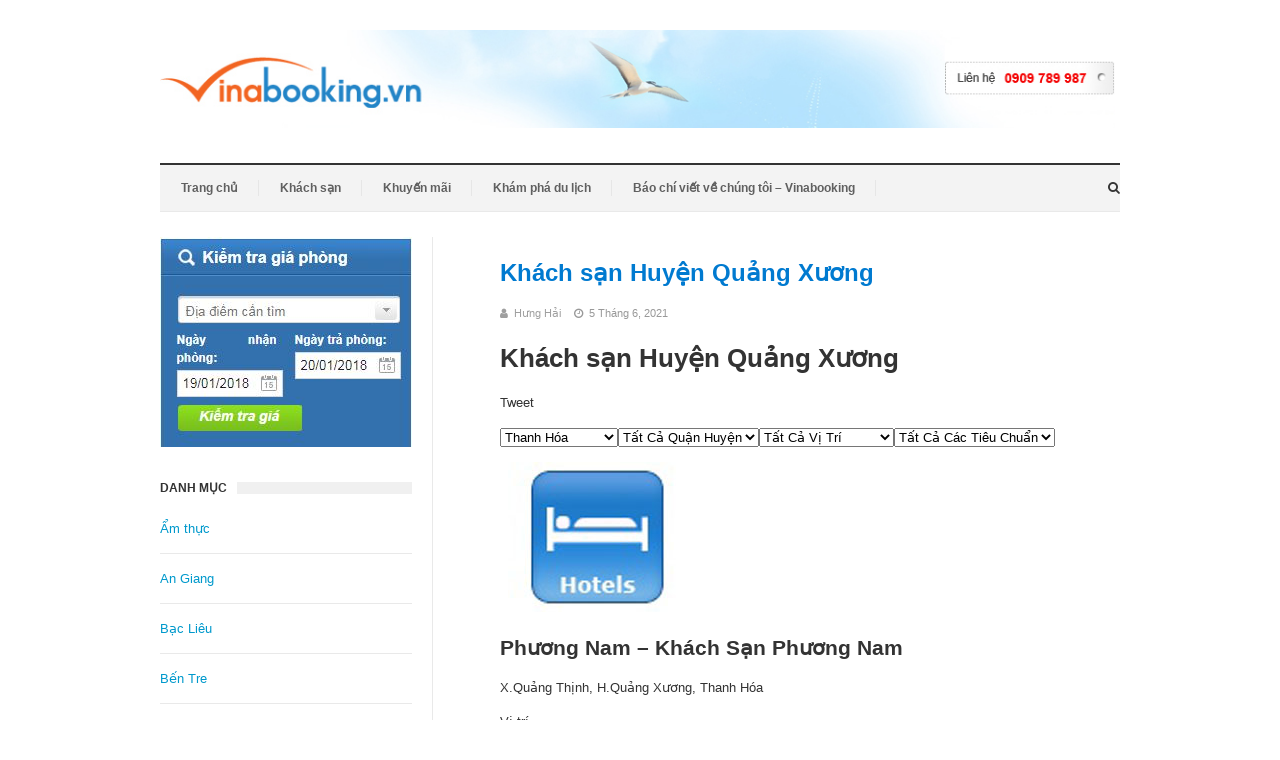

--- FILE ---
content_type: text/css
request_url: https://vinabooking.vn/wp-content/themes/supernews-child/style.css
body_size: -233
content:
/*
Theme Name: SuperNews Child
Theme URI: http://www.theme-junkie.com/themes/supernews
Template: supernews
Author: Theme Junkie
Author URI: http://www.theme-junkie.com/
Description: A super Multi-purpose WordPress theme.
Tags: one-column,two-columns,left-sidebar,right-sidebar,custom-background,custom-colors,custom-menu,editor-style,sticky-post,threaded-comments,translation-ready
Version: 2.2.0.1622599334
Updated: 2021-06-02 02:02:14

*/
body {
	font-family: arial;
}
.sidebar2 {
    width: 252px;
}
.elementor-column.elementor-col-33 {
    border: 1px solid #8888;
}
#secondary-nav ul li a {
	color: #606060;
	font-family: arial;
	text-transform: inherit;
}
#secondary-nav ul li a:hover, #secondary-nav ul li.current_item a {
    color: #f2651e;
    text-decoration: none;
	background-color: #0099cc00 !important;
}
#secondary-bar {
    background: #e2e2e26b;
}
.hentry h1.entry-title {
	color: #007ad0;
    font-size: 24px;
}
.single #breadcrumbs {
	display: none;
}
.copyright {
	width: 100%;
    float: left;
}
.footer-column-1, .footer-column-2, .footer-column-3 {
	width: 34.5%;
}